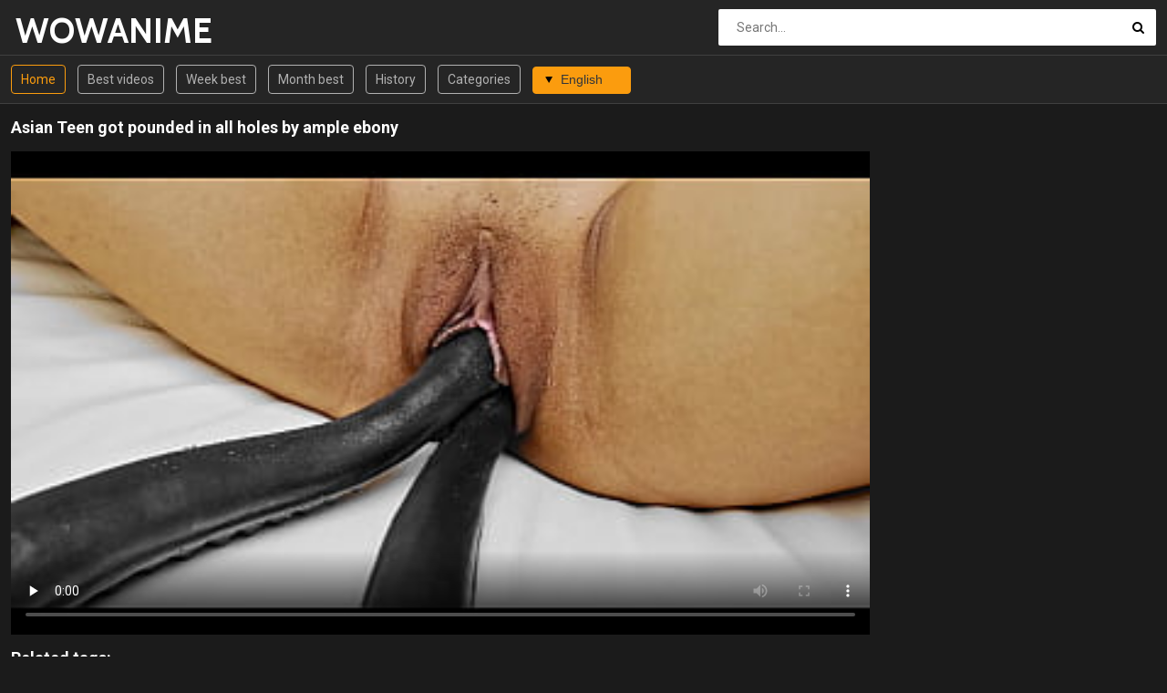

--- FILE ---
content_type: text/html; charset=UTF-8
request_url: https://wowanime.com/en/asian-teen-got-pounded-in-all-holes-by-ample-ebony/210fkrXw4353.html
body_size: 10164
content:
<!DOCTYPE html>
<html lang="en">
<head>
    <meta http-equiv="Content-Type" content="text/html; charset=utf-8" />
    <title>WOWANIME -  Asian Teen got pounded in all holes by ample ebony</title>
    <meta name="description" content="Wowanime.com presents WOWANIME Asian Teen got pounded in all holes by ample ebony" />
    <meta name="keywords" content="" />
	<meta name="RATING" content="RTA-5042-1996-1400-1577-RTA" />
    <meta name="viewport" content="width=device-width, initial-scale=1.0">
    <link rel="shortcut icon" href="/favicon.ico">
	<link rel="canonical" href="https://wowanime.com/en/asian-teen-got-pounded-in-all-holes-by-ample-ebony/210fkrXw4353.html">
	<link rel="stylesheet" href="/css/main.css">
	<link rel="alternate" hreflang="x-default" href="https://wowanime.com/en/asian-teen-got-pounded-in-all-holes-by-ample-ebony/210fkrXw4353.html"/>
	<link rel="alternate" hreflang="en" href="https://wowanime.com/en/asian-teen-got-pounded-in-all-holes-by-ample-ebony/210fkrXw4353.html"/>
	<link rel="alternate" hreflang="de" href="https://wowanime.com/de/asian-teen-got-pounded-in-all-holes-by-ample-ebony/210fkrXw4353.html"/>
	<link rel="alternate" hreflang="fr" href="https://wowanime.com/fr/asian-teen-got-pounded-in-all-holes-by-ample-ebony/210fkrXw4353.html"/>
	<link rel="alternate" hreflang="it" href="https://wowanime.com/it/asian-teen-got-pounded-in-all-holes-by-ample-ebony/210fkrXw4353.html"/>
	<link rel="alternate" hreflang="ru" href="https://wowanime.com/ru/asian-teen-got-pounded-in-all-holes-by-ample-ebony/210fkrXw4353.html"/>
	<link rel="alternate" hreflang="es" href="https://wowanime.com/es/asian-teen-got-pounded-in-all-holes-by-ample-ebony/210fkrXw4353.html"/>
	<link rel="alternate" hreflang="tr" href="https://wowanime.com/tr/asian-teen-got-pounded-in-all-holes-by-ample-ebony/210fkrXw4353.html"/>
	<link rel="alternate" hreflang="vi" href="https://wowanime.com/vn/asian-teen-got-pounded-in-all-holes-by-ample-ebony/210fkrXw4353.html"/>
	<link rel="alternate" hreflang="pt" href="https://wowanime.com/pt/asian-teen-got-pounded-in-all-holes-by-ample-ebony/210fkrXw4353.html"/>
	<link rel="alternate" hreflang="nl" href="https://wowanime.com/nl/asian-teen-got-pounded-in-all-holes-by-ample-ebony/210fkrXw4353.html"/>
	<link rel="alternate" hreflang="sv" href="https://wowanime.com/sv/asian-teen-got-pounded-in-all-holes-by-ample-ebony/210fkrXw4353.html"/>
	<link rel="alternate" hreflang="id" href="https://wowanime.com/id/asian-teen-got-pounded-in-all-holes-by-ample-ebony/210fkrXw4353.html"/>
	<link rel="alternate" hreflang="ms" href="https://wowanime.com/ms/asian-teen-got-pounded-in-all-holes-by-ample-ebony/210fkrXw4353.html"/>
	<link rel="alternate" hreflang="ur" href="https://wowanime.com/ur/asian-teen-got-pounded-in-all-holes-by-ample-ebony/210fkrXw4353.html"/>
	<link rel="alternate" hreflang="th" href="https://wowanime.com/th/asian-teen-got-pounded-in-all-holes-by-ample-ebony/210fkrXw4353.html"/>
	<link rel="alternate" hreflang="hi" href="https://wowanime.com/in/asian-teen-got-pounded-in-all-holes-by-ample-ebony/210fkrXw4353.html"/>
	<link rel="alternate" hreflang="ar" href="https://wowanime.com/ar/asian-teen-got-pounded-in-all-holes-by-ample-ebony/210fkrXw4353.html"/>
	<link rel="alternate" hreflang="cs" href="https://wowanime.com/cs/asian-teen-got-pounded-in-all-holes-by-ample-ebony/210fkrXw4353.html"/>
	<link rel="alternate" hreflang="da" href="https://wowanime.com/da/asian-teen-got-pounded-in-all-holes-by-ample-ebony/210fkrXw4353.html"/>
	<link rel="alternate" hreflang="el" href="https://wowanime.com/el/asian-teen-got-pounded-in-all-holes-by-ample-ebony/210fkrXw4353.html"/>
	<link rel="alternate" hreflang="hu" href="https://wowanime.com/hu/asian-teen-got-pounded-in-all-holes-by-ample-ebony/210fkrXw4353.html"/>
	<link rel="alternate" hreflang="no" href="https://wowanime.com/no/asian-teen-got-pounded-in-all-holes-by-ample-ebony/210fkrXw4353.html"/>
	<link rel="alternate" hreflang="sk" href="https://wowanime.com/sk/asian-teen-got-pounded-in-all-holes-by-ample-ebony/210fkrXw4353.html"/>
	<link rel="alternate" hreflang="sl" href="https://wowanime.com/sl/asian-teen-got-pounded-in-all-holes-by-ample-ebony/210fkrXw4353.html"/>
	<link rel="alternate" hreflang="fi" href="https://wowanime.com/fi/asian-teen-got-pounded-in-all-holes-by-ample-ebony/210fkrXw4353.html"/>
		<base target="_blank">
</head>
<body>
	<div class="wrapper">
		<header class="header">
			<div class="container"><a href="#" class="nav-toggle"><i class="icon-menu"></i></a><a href="#" class="search-toggle"><i class="icon-search"></i></a>
				<div class="clearfix"><a target=_self class="logo" href="/">WOWANIME</a></div>
				<div class="search">
					<form action="/en/search" method="POST" target="_self">
						<input type="text" name="search" class="input-search" placeholder="Search..." />
						<button type="submit" class="btn-search"><i class="icon-search"></i>
						</button>
					</form>
				</div>
			</div>
		</header>
		<nav class="nav">
			<div class="container">
				<ul class="nav-main">
					<li><a target=_self class="btn-default sel" href="/">Home</a></li>
										<li><a target=_self class="btn-default" href="/en/best/">Best videos</a></li>					<li><a target=_self class="btn-default" href="/en/week/">Week best</a></li>					<li><a target=_self class="btn-default" href="/en/month/">Month best</a></li>					<li><a target=_self class="btn-default" href="/en/history/">History</a></li>					<li><a target=_self class="btn-default" href="/en/cat">Categories</a></li>					<li>
<select id='lang_sel' class='select select--left'><option value="/en/asian-teen-got-pounded-in-all-holes-by-ample-ebony/210fkrXw4353.html" selected>English</option>
<option value="/de/asian-teen-got-pounded-in-all-holes-by-ample-ebony/210fkrXw4353.html">Deutsch</option>
<option value="/fr/asian-teen-got-pounded-in-all-holes-by-ample-ebony/210fkrXw4353.html">Français</option>
<option value="/it/asian-teen-got-pounded-in-all-holes-by-ample-ebony/210fkrXw4353.html">Italiano</option>
<option value="/ru/asian-teen-got-pounded-in-all-holes-by-ample-ebony/210fkrXw4353.html">Русский</option>
<option value="/es/asian-teen-got-pounded-in-all-holes-by-ample-ebony/210fkrXw4353.html">Español</option>
<option value="/tr/asian-teen-got-pounded-in-all-holes-by-ample-ebony/210fkrXw4353.html">Türkçe</option>
<option value="/vn/asian-teen-got-pounded-in-all-holes-by-ample-ebony/210fkrXw4353.html">Vietnamese</option>
<option value="/pt/asian-teen-got-pounded-in-all-holes-by-ample-ebony/210fkrXw4353.html">Português</option>
<option value="/nl/asian-teen-got-pounded-in-all-holes-by-ample-ebony/210fkrXw4353.html">Nederlands</option>
<option value="/sv/asian-teen-got-pounded-in-all-holes-by-ample-ebony/210fkrXw4353.html">Svenska</option>
<option value="/id/asian-teen-got-pounded-in-all-holes-by-ample-ebony/210fkrXw4353.html">Indonesia</option>
<option value="/ms/asian-teen-got-pounded-in-all-holes-by-ample-ebony/210fkrXw4353.html">Malay</option>
<option value="/ur/asian-teen-got-pounded-in-all-holes-by-ample-ebony/210fkrXw4353.html">اردو</option>
<option value="/th/asian-teen-got-pounded-in-all-holes-by-ample-ebony/210fkrXw4353.html">ภาษาไทย</option>
<option value="/in/asian-teen-got-pounded-in-all-holes-by-ample-ebony/210fkrXw4353.html">हिंदी</option>
<option value="/ar/asian-teen-got-pounded-in-all-holes-by-ample-ebony/210fkrXw4353.html">العربية</option>
<option value="/cs/asian-teen-got-pounded-in-all-holes-by-ample-ebony/210fkrXw4353.html">Čeština</option>
<option value="/da/asian-teen-got-pounded-in-all-holes-by-ample-ebony/210fkrXw4353.html">Dansk</option>
<option value="/el/asian-teen-got-pounded-in-all-holes-by-ample-ebony/210fkrXw4353.html">Ελληνικά</option>
<option value="/hu/asian-teen-got-pounded-in-all-holes-by-ample-ebony/210fkrXw4353.html">Magyar</option>
<option value="/no/asian-teen-got-pounded-in-all-holes-by-ample-ebony/210fkrXw4353.html">Norsk</option>
<option value="/sk/asian-teen-got-pounded-in-all-holes-by-ample-ebony/210fkrXw4353.html">Slovenčina</option>
<option value="/sl/asian-teen-got-pounded-in-all-holes-by-ample-ebony/210fkrXw4353.html">Slovenščina</option>
<option value="/fi/asian-teen-got-pounded-in-all-holes-by-ample-ebony/210fkrXw4353.html">Suomi</option>
</select>
</li>				</ul>
				<ul class="nav-user" style="max-height: 32px;">
					<li><!-- share buttons --></li>
				</ul>
			</div>
		</nav>
		<div class="container">
			<article class="video-wrapper clearfix">
				<h1>Asian Teen got pounded in all holes by ample ebony</h1>
				<div class="video-container">
					<div class="player-container">
						<div class="player"> 
						<video controls="" preload="none" name="media" poster="https://wowanime.com/t/AA/kr/Xw.jpg"><source src="https://wowanime.com/play.php?s=91c6a4b21a8f&p=kaicudf2fb5" type="video/mp4"></video>						</div>
					</div>
					<div class="video-info">
						<p></p>
						<p class="video-tags"><h2>Related tags:</h2><p class="video-tags"><strong><a href="/en/97/EBONY/" class="tag">ebony</a><a href="/en/79/CUMSHOT/" class="tag">cumshot</a><a href="/en/25/TEEN/" class="tag">teen</a><a href="/en/66/ASIAN/" class="tag">asian</a><a href="/en/113/ANIME/" class="tag">anime</a></strong></p></p>
					</div>					
				</div>
				<aside class="video-aside">
			
				</aside>
			</article>
			<h2>Related videos</h2>
			<div class="thumbs">
	
	<div class="th">
	<div class="th-image">
	<a href="/en/summertime-saga-.12--big-melons-milf-gets-plumbed-in-her-pussy-and-cock-squeezing-butt-until-cum-starts-leaking-from-both-her-holes.-double-foray-threesome--my-sexiest-gameplay-moments--part-51/210f10ti4353.html"><img class="lazy" src="/t.png" data-tn="10ti" alt="Summertime Saga [.12] | Big melons MILF gets plumbed in her pussy and cock-squeezing butt until cum starts leaking from both her holes. Double foray threesome | My sexiest gameplay moments | Part #51"><span class="th-duration"><i class="icon-clock"></i>11:00</span></a>
	</div><a class="th-description" href="/en/summertime-saga-.12--big-melons-milf-gets-plumbed-in-her-pussy-and-cock-squeezing-butt-until-cum-starts-leaking-from-both-her-holes.-double-foray-threesome--my-sexiest-gameplay-moments--part-51/210f10ti4353.html">Summertime Saga [.12] | Big melons MILF gets plumbed in her pussy and cock-squeezing butt until cum starts leaking from both her holes. Double foray threesome | My sexiest gameplay moments | Part #51</a><div class="th-tags"><a href="/en/56/THREESOME/">threesome</a>, <a href="/en/11/MILF/">milf</a>, <a href="/en/84/BIG-COCK/">big cock</a>, <a href="/en/108/BIG-TITS/">big tits</a>, <a href="/en/61/BIG-ASS/">big ass</a>, <a href="/en/21/ASS/">ass</a>, <a href="/en/8/DOUBLE-PENETRATION/">double penetration</a>, <a href="/en/49/STEPMOM/">stepmom</a>, <a href="/en/67/ANAL/">anal</a>, <a href="/en/113/ANIME/">anime</a></div></div>
	<div class="th">
	<div class="th-image">
	<a href="/en/honoka-(doa)-getting-her-holes-filled-up-with-cocks/210f2Pmx4353.html"><img class="lazy" src="/t.png" data-tn="2Pmx" alt="Honoka (DOA) Getting Her Holes Filled Up With Cocks"><span class="th-duration"><i class="icon-clock"></i>00:12</span></a>
	</div><a class="th-description" href="/en/honoka-(doa)-getting-her-holes-filled-up-with-cocks/210f2Pmx4353.html">Honoka (DOA) Getting Her Holes Filled Up With Cocks</a><div class="th-tags"><a href="/en/37/BLOWJOB/">blowjob</a>, <a href="/en/26/HANDJOB/">handjob</a>, <a href="/en/1/GANGBANG/">gangbang</a>, <a href="/en/61/BIG-ASS/">big ass</a>, <a href="/en/21/ASS/">ass</a>, <a href="/en/43/CARTOON/">cartoon</a></div></div>
	<div class="th">
	<div class="th-image">
	<a href="/en/the-quotjoiquot-vibrator-from-honey-play-box-is-perfect-for-the-holes-of-this-sex-slave.-get-20-off-with-code-quotsadoquot/210f3UKD4353.html"><img class="lazy" src="/t.png" data-tn="3UKD" alt="The &quot;Joi&quot; vibrator from Honey Play Box is perfect for the holes of this sex slave. Get 20% off with code &quot;SADO&quot;"><span class="th-duration"><i class="icon-clock"></i>13:18</span></a>
	</div><a class="th-description" href="/en/the-quotjoiquot-vibrator-from-honey-play-box-is-perfect-for-the-holes-of-this-sex-slave.-get-20-off-with-code-quotsadoquot/210f3UKD4353.html">The &quot;Joi&quot; vibrator from Honey Play Box is perfect for the holes of this sex slave. Get 20% off with code &quot;SADO&quot;</a><div class="th-tags"><a href="/en/67/ANAL/">anal</a>, <a href="/en/25/TEEN/">teen</a>, <a href="/en/16/AMATEUR/">amateur</a>, <a href="/en/115/HOMEMADE/">homemade</a>, <a href="/en/35/CHUBBY/">chubby</a>, <a href="/en/85/BDSM/">bdsm</a>, <a href="/en/61/BIG-ASS/">big ass</a>, <a href="/en/21/ASS/">ass</a>, <a href="/en/86/BONDAGE/">bondage</a>, <a href="/en/93/BBW/">bbw</a></div></div>
	<div class="th">
	<div class="th-image">
	<a href="/en/treasureofnadia-33-holes-e3-142/210f3V2b4353.html"><img class="lazy" src="/t.png" data-tn="3V2b" alt="TreasureOfNadia - 33 Holes E3 #142"><span class="th-duration"><i class="icon-clock"></i>10:42</span></a>
	</div><a class="th-description" href="/en/treasureofnadia-33-holes-e3-142/210f3V2b4353.html">TreasureOfNadia - 33 Holes E3 #142</a><div class="th-tags"><a href="/en/25/TEEN/">teen</a>, <a href="/en/113/ANIME/">anime</a>, <a href="/en/43/CARTOON/">cartoon</a></div></div>
	<div class="th">
	<div class="th-image">
	<a href="/en/vr-bangers-hairy-pussy-teen-fucked-in-both-holes/210f4Xeq4353.html"><img class="lazy" src="/t.png" data-tn="4Xeq" alt="VR BANGERS Hairy Pussy Teen Fucked In Both Holes"><span class="th-duration"><i class="icon-clock"></i>06:04</span></a>
	</div><a class="th-description" href="/en/vr-bangers-hairy-pussy-teen-fucked-in-both-holes/210f4Xeq4353.html">VR BANGERS Hairy Pussy Teen Fucked In Both Holes</a><div class="th-tags"><a href="/en/67/ANAL/">anal</a>, <a href="/en/25/TEEN/">teen</a>, <a href="/en/37/BLOWJOB/">blowjob</a>, <a href="/en/82/HAIRY/">hairy</a>, <a href="/en/91/REALITY/">reality</a></div></div>
	<div class="th">
	<div class="th-image">
	<a href="/en/officer-juggs-6-a-single-wish-homeless-have-a-dream-by-jene-and-that-is-penetrate-big-melon-police-girl-like-a-tart-of-all-humid-holes/210f5Sa84353.html"><img class="lazy" src="/t.png" data-tn="5Sa8" alt="Officer Juggs 6 A Single Wish, Homeless have a dream by jene and that is penetrate big melon police girl like a tart of all humid holes"><span class="th-duration"><i class="icon-clock"></i>09:13</span></a>
	</div><a class="th-description" href="/en/officer-juggs-6-a-single-wish-homeless-have-a-dream-by-jene-and-that-is-penetrate-big-melon-police-girl-like-a-tart-of-all-humid-holes/210f5Sa84353.html">Officer Juggs 6 A Single Wish, Homeless have a dream by jene and that is penetrate big melon police girl like a tart of all humid holes</a><div class="th-tags"><a href="/en/61/BIG-ASS/">big ass</a>, <a href="/en/108/BIG-TITS/">big tits</a>, <a href="/en/67/ANAL/">anal</a>, <a href="/en/21/ASS/">ass</a></div></div>
	<div class="th">
	<div class="th-image">
	<a href="/en/3d-honey-taking-a-pair-of-reptile-cocks-into-all-of-her-holes/210f8JqQ4353.html"><img class="lazy" src="/t.png" data-tn="8JqQ" alt="3D honey taking a pair of reptile cocks into all of her holes"><span class="th-duration"><i class="icon-clock"></i>05:00</span></a>
	</div><a class="th-description" href="/en/3d-honey-taking-a-pair-of-reptile-cocks-into-all-of-her-holes/210f8JqQ4353.html">3D honey taking a pair of reptile cocks into all of her holes</a><div class="th-tags"><a href="/en/67/ANAL/">anal</a>, <a href="/en/37/BLOWJOB/">blowjob</a>, <a href="/en/94/GROUP/">group</a>, <a href="/en/113/ANIME/">anime</a>, <a href="/en/8/DOUBLE-PENETRATION/">double penetration</a>, <a href="/en/43/CARTOON/">cartoon</a></div></div>
	<div class="th">
	<div class="th-image">
	<a href="/en/cute-ela-enjoys-the-cock-in-her-holes/210fBjgL4353.html"><img class="lazy" src="/t.png" data-tn="BjgL" alt="Cute Ela Enjoys The Cock in Her Holes"><span class="th-duration"><i class="icon-clock"></i>10:02</span></a>
	</div><a class="th-description" href="/en/cute-ela-enjoys-the-cock-in-her-holes/210fBjgL4353.html">Cute Ela Enjoys The Cock in Her Holes</a><div class="th-tags"><a href="/en/67/ANAL/">anal</a>, <a href="/en/48/FACIAL/">facial</a>, <a href="/en/37/BLOWJOB/">blowjob</a>, <a href="/en/21/ASS/">ass</a></div></div>
	<div class="th">
	<div class="th-image">
	<a href="/en/hot-anime-girl-nailed-in-both-fuck-holes/210fCapJ4353.html"><img class="lazy" src="/t.png" data-tn="CapJ" alt="Hot anime girl nailed in both fuck holes"><span class="th-duration"><i class="icon-clock"></i>05:28</span></a>
	</div><a class="th-description" href="/en/hot-anime-girl-nailed-in-both-fuck-holes/210fCapJ4353.html">Hot anime girl nailed in both fuck holes</a><div class="th-tags"><a href="/en/113/ANIME/">anime</a>, <a href="/en/67/ANAL/">anal</a>, <a href="/en/21/ASS/">ass</a>, <a href="/en/16/AMATEUR/">amateur</a>, <a href="/en/115/HOMEMADE/">homemade</a>, <a href="/en/88/TOYS/">toys</a>, <a href="/en/61/BIG-ASS/">big ass</a>, <a href="/en/84/BIG-COCK/">big cock</a>, <a href="/en/59/FISTING/">fisting</a></div></div>
	<div class="th">
	<div class="th-image">
	<a href="/en/housewife-marge-moans-with-pleasure-when-streams-of-hot-sperm-fill-all-her-holes--toons--anime--hentai/210fGin74353.html"><img class="lazy" src="/t.png" data-tn="Gin7" alt="Housewife Marge Moans With Pleasure When Streams Of Hot Sperm Fill All Her Holes / Toons / Anime / Hentai"><span class="th-duration"><i class="icon-clock"></i>10:08</span></a>
	</div><a class="th-description" href="/en/housewife-marge-moans-with-pleasure-when-streams-of-hot-sperm-fill-all-her-holes--toons--anime--hentai/210fGin74353.html">Housewife Marge Moans With Pleasure When Streams Of Hot Sperm Fill All Her Holes / Toons / Anime / Hentai</a><div class="th-tags"><a href="/en/67/ANAL/">anal</a>, <a href="/en/11/MILF/">milf</a>, <a href="/en/9/FETISH/">fetish</a>, <a href="/en/76/HOUSEWIFE/">housewife</a>, <a href="/en/113/ANIME/">anime</a>, <a href="/en/21/ASS/">ass</a></div></div>
	<div class="th">
	<div class="th-image">
	<a href="/en/animated-blonde-cerene-takes-huge-cock-in-all-holes/210fKdMN4353.html"><img class="lazy" src="/t.png" data-tn="KdMN" alt="ANIMATED BLONDE CERENE TAKES HUGE COCK IN ALL HOLES"><span class="th-duration"><i class="icon-clock"></i>01:02</span></a>
	</div><a class="th-description" href="/en/animated-blonde-cerene-takes-huge-cock-in-all-holes/210fKdMN4353.html">ANIMATED BLONDE CERENE TAKES HUGE COCK IN ALL HOLES</a><div class="th-tags"><a href="/en/67/ANAL/">anal</a>, <a href="/en/55/BLONDE/">blonde</a>, <a href="/en/43/CARTOON/">cartoon</a>, <a href="/en/84/BIG-COCK/">big cock</a></div></div>
	<div class="th">
	<div class="th-image">
	<a href="/en/yanks-beauty-iris-ives-fills-both-holes-in-3d/210fLCzo4353.html"><img class="lazy" src="/t.png" data-tn="LCzo" alt="Yanks Beauty Iris Ives Fills Both Holes In 3D"><span class="th-duration"><i class="icon-clock"></i>05:02</span></a>
	</div><a class="th-description" href="/en/yanks-beauty-iris-ives-fills-both-holes-in-3d/210fLCzo4353.html">Yanks Beauty Iris Ives Fills Both Holes In 3D</a><div class="th-tags"><a href="/en/67/ANAL/">anal</a>, <a href="/en/16/AMATEUR/">amateur</a></div></div>
	<div class="th">
	<div class="th-image">
	<a href="/en/welcome-to-the-house-of-holes.-every-cartoon-waifu-is-here./210fLfXU4353.html"><img class="lazy" src="/t.png" data-tn="LfXU" alt="Welcome to the HOUSE of HOLES. Every CARTOON WAIFU is here."><span class="th-duration"><i class="icon-clock"></i>18:19</span></a>
	</div><a class="th-description" href="/en/welcome-to-the-house-of-holes.-every-cartoon-waifu-is-here./210fLfXU4353.html">Welcome to the HOUSE of HOLES. Every CARTOON WAIFU is here.</a><div class="th-tags"><a href="/en/113/ANIME/">anime</a>, <a href="/en/108/BIG-TITS/">big tits</a>, <a href="/en/34/MATURE/">mature</a></div></div>
	<div class="th">
	<div class="th-image">
	<a href="/en/3d-animated-sex-video-lesbian-girl-fucking-another-girl-in-doggy-stance-in-her-both-poon-and-ass-holes/210fMjEM4353.html"><img class="lazy" src="/t.png" data-tn="MjEM" alt="3D Animated Sex Video - Lesbian Girl fucking another girl in Doggy stance in her both poon and ass holes"><span class="th-duration"><i class="icon-clock"></i>05:19</span></a>
	</div><a class="th-description" href="/en/3d-animated-sex-video-lesbian-girl-fucking-another-girl-in-doggy-stance-in-her-both-poon-and-ass-holes/210fMjEM4353.html">3D Animated Sex Video - Lesbian Girl fucking another girl in Doggy stance in her both poon and ass holes</a><div class="th-tags"><a href="/en/21/ASS/">ass</a>, <a href="/en/113/ANIME/">anime</a>, <a href="/en/67/ANAL/">anal</a>, <a href="/en/24/LESBIAN/">lesbian</a></div></div>
	<div class="th">
	<div class="th-image">
	<a href="/en/huge-cock-from-a-hole-in-the-wall-filled-all-the-wet-holes-of-housewife-marge-with-hot-sticky-sperm--comic--parody/210fOSah4353.html"><img class="lazy" src="/t.png" data-tn="OSah" alt="Huge Cock From A Hole In The Wall Filled All The Wet Holes Of Housewife Marge With Hot Sticky Sperm / Comic / Parody"><span class="th-duration"><i class="icon-clock"></i>08:10</span></a>
	</div><a class="th-description" href="/en/huge-cock-from-a-hole-in-the-wall-filled-all-the-wet-holes-of-housewife-marge-with-hot-sticky-sperm--comic--parody/210fOSah4353.html">Huge Cock From A Hole In The Wall Filled All The Wet Holes Of Housewife Marge With Hot Sticky Sperm / Comic / Parody</a><div class="th-tags"><a href="/en/11/MILF/">milf</a>, <a href="/en/36/WIFE/">wife</a>, <a href="/en/76/HOUSEWIFE/">housewife</a>, <a href="/en/113/ANIME/">anime</a>, <a href="/en/67/ANAL/">anal</a></div></div>
	<div class="th">
	<div class="th-image">
	<a href="/en/anime-girls-fuck-each-other-ass-holes/210fPYvP4353.html"><img class="lazy" src="/t.png" data-tn="PYvP" alt="ANIME GIRLS FUCK EACH OTHER ASS HOLES"><span class="th-duration"><i class="icon-clock"></i>07:02</span></a>
	</div><a class="th-description" href="/en/anime-girls-fuck-each-other-ass-holes/210fPYvP4353.html">ANIME GIRLS FUCK EACH OTHER ASS HOLES</a><div class="th-tags"><a href="/en/67/ANAL/">anal</a>, <a href="/en/24/LESBIAN/">lesbian</a>, <a href="/en/25/TEEN/">teen</a>, <a href="/en/21/ASS/">ass</a>, <a href="/en/16/AMATEUR/">amateur</a>, <a href="/en/88/TOYS/">toys</a>, <a href="/en/61/BIG-ASS/">big ass</a>, <a href="/en/113/ANIME/">anime</a></div></div>
	<div class="th">
	<div class="th-image">
	<a href="/en/body-forms-and-golf-holes-webtoon-hentai-manga-anime/210fQNK74353.html"><img class="lazy" src="/t.png" data-tn="QNK7" alt="Body forms and golf holes Webtoon Hentai Manga Anime"><span class="th-duration"><i class="icon-clock"></i>00:19</span></a>
	</div><a class="th-description" href="/en/body-forms-and-golf-holes-webtoon-hentai-manga-anime/210fQNK74353.html">Body forms and golf holes Webtoon Hentai Manga Anime</a><div class="th-tags"><a href="/en/118/INTERRACIAL/">interracial</a>, <a href="/en/11/MILF/">milf</a>, <a href="/en/101/TEACHER/">teacher</a>, <a href="/en/97/EBONY/">ebony</a>, <a href="/en/113/ANIME/">anime</a>, <a href="/en/43/CARTOON/">cartoon</a>, <a href="/en/47/MAID/">maid</a>, <a href="/en/49/STEPMOM/">stepmom</a>, <a href="/en/19/MOM/">mom</a></div></div>
	<div class="th">
	<div class="th-image">
	<a href="/en/i-worked-rock-hard-to-find-them-holes-(wife-yuuri)/210fRGdE4353.html"><img class="lazy" src="/t.png" data-tn="RGdE" alt="I worked rock-hard to find them holes (Wife Yuuri)"><span class="th-duration"><i class="icon-clock"></i>42:08</span></a>
	</div><a class="th-description" href="/en/i-worked-rock-hard-to-find-them-holes-(wife-yuuri)/210fRGdE4353.html">I worked rock-hard to find them holes (Wife Yuuri)</a><div class="th-tags"><a href="/en/67/ANAL/">anal</a>, <a href="/en/7/JAPANESE/">japanese</a>, <a href="/en/85/BDSM/">bdsm</a>, <a href="/en/37/BLOWJOB/">blowjob</a>, <a href="/en/84/BIG-COCK/">big cock</a>, <a href="/en/108/BIG-TITS/">big tits</a>, <a href="/en/79/CUMSHOT/">cumshot</a>, <a href="/en/34/MATURE/">mature</a></div></div>
	<div class="th">
	<div class="th-image">
	<a href="/en/teen-neko-slut-uses-huge-monster-cock-for-cock-squeezing-holes-ahegao-face-creampie-roleplay/210fRJBx4353.html"><img class="lazy" src="/t.png" data-tn="RJBx" alt="Teen neko slut uses huge monster cock for cock-squeezing holes ahegao face creampie roleplay"><span class="th-duration"><i class="icon-clock"></i>05:37</span></a>
	</div><a class="th-description" href="/en/teen-neko-slut-uses-huge-monster-cock-for-cock-squeezing-holes-ahegao-face-creampie-roleplay/210fRJBx4353.html">Teen neko slut uses huge monster cock for cock-squeezing holes ahegao face creampie roleplay</a><div class="th-tags"><a href="/en/67/ANAL/">anal</a>, <a href="/en/113/ANIME/">anime</a></div></div>
	<div class="th">
	<div class="th-image">
	<a href="/en/young-stud-penalizes-mummies-in-all-holes-with-a-lengthy-cock.-and-some-sister-in-law-best-animation-moments-of-the-game./210fRXLS4353.html"><img class="lazy" src="/t.png" data-tn="RXLS" alt="Young stud penalizes mummies in all holes with a lengthy cock. And some sister-in-law -  best animation moments of the game."><span class="th-duration"><i class="icon-clock"></i>10:09</span></a>
	</div><a class="th-description" href="/en/young-stud-penalizes-mummies-in-all-holes-with-a-lengthy-cock.-and-some-sister-in-law-best-animation-moments-of-the-game./210fRXLS4353.html">Young stud penalizes mummies in all holes with a lengthy cock. And some sister-in-law -  best animation moments of the game.</a><div class="th-tags"><a href="/en/67/ANAL/">anal</a>, <a href="/en/11/MILF/">milf</a>, <a href="/en/37/BLOWJOB/">blowjob</a>, <a href="/en/94/GROUP/">group</a>, <a href="/en/84/BIG-COCK/">big cock</a>, <a href="/en/108/BIG-TITS/">big tits</a></div></div>				
			</div>
		</div>
		
		<div class="bottom-blocks">
	
		</div><span class="goup"><i class="icon-up-open"></i></span>
		<footer class="footer">
			<div class="container">
				<ul class="footer-nav">
					<li><a href="/">Home</a></li>
					<li><a href="/en/categories/" target="_self">Categories</a></li>
					<li><a href="/cdn-cgi/l/email-protection#f68193949b9785829384b681998197989f9b93d895999b">Contacts</a></li>
					<li><a href="/cdn-cgi/l/email-protection#0b7c6e69666a787f6e794b7c647c6a6562666e2568646634787e69616e687f364a697e786e">Abuse</a></li>
					<li><a href="/2257.html">18 U.S.C. 2257</a></li>
				</ul>
				<p>&copy; Copyright 2021 wowanime.com - All rights reserved.</p>
			</div>
		</footer>
		<div class="wrapper-overlay"></div>
	</div>
	<div class="sidebar-nav">
		<div class="sidebar-nav-title clearfix">
			<h3>Navigation</h3><a class="sidebar-nav-close" href="#"><i class="icon-cancel"></i></a></div>
		<div class="sidebar-nav-content"></div>
	</div>
	<script data-cfasync="false" src="/cdn-cgi/scripts/5c5dd728/cloudflare-static/email-decode.min.js"></script><script>
		let log_w = 1
		let nid = 9999983
	</script>
	<script src="/js/jquery-1.12.0.min.js"></script>
	<script src="/js/main_np.js?v=1.2"></script>
<script type="application/javascript">
(function() {
 
    //version 5.0.0
 
    var adConfig = {
    "ads_host": "a.pemsrv.com",
    "syndication_host": "s.pemsrv.com",
    "idzone": 5576296,
    "popup_fallback": false,
    "popup_force": false,
    "chrome_enabled": true,
    "new_tab": false,
    "frequency_period": 60,
    "frequency_count": 3,
    "trigger_method": 3,
    "trigger_class": "",
    "trigger_delay": 0,
    "capping_enabled": true,
    "tcf_enabled": true,
    "only_inline": false
};
 
window.document.querySelectorAll||(document.querySelectorAll=document.body.querySelectorAll=Object.querySelectorAll=function(e,o,t,i,n){var r=document,a=r.createStyleSheet();for(n=r.all,o=[],t=(e=e.replace(/\[for\b/gi,"[htmlFor").split(",")).length;t--;){for(a.addRule(e[t],"k:v"),i=n.length;i--;)n[i].currentStyle.k&&o.push(n[i]);a.removeRule(0)}return o});var popMagic={version:5,cookie_name:"",url:"",config:{},open_count:0,top:null,browser:null,venor_loaded:!1,venor:!1,tcfData:null,configTpl:{ads_host:"",syndication_host:"",idzone:"",frequency_period:720,frequency_count:1,trigger_method:1,trigger_class:"",popup_force:!1,popup_fallback:!1,chrome_enabled:!0,new_tab:!1,cat:"",tags:"",el:"",sub:"",sub2:"",sub3:"",only_inline:!1,trigger_delay:0,capping_enabled:!0,tcf_enabled:!1,cookieconsent:!0,should_fire:function(){return!0}},init:function(e){if(void 0!==e.idzone&&e.idzone){void 0===e.customTargeting&&(e.customTargeting=[]),window.customTargeting=e.customTargeting||null;var o=Object.keys(e.customTargeting).filter((function(e){return e.search("ex_")>=0}));for(var t in o.length&&o.forEach(function(e){return this.configTpl[e]=null}.bind(this)),this.configTpl)Object.prototype.hasOwnProperty.call(this.configTpl,t)&&(void 0!==e[t]?this.config[t]=e[t]:this.config[t]=this.configTpl[t]);if(void 0!==this.config.idzone&&""!==this.config.idzone){!0!==this.config.only_inline&&this.loadHosted();var i=this;this.checkTCFConsent((function(){"complete"===document.readyState?i.preparePop():i.addEventToElement(window,"load",i.preparePop)}))}}},getCountFromCookie:function(){if(!this.config.cookieconsent)return 0;var e=popMagic.getCookie(popMagic.cookie_name),o=void 0===e?0:parseInt(e);return isNaN(o)&&(o=0),o},getLastOpenedTimeFromCookie:function(){var e=popMagic.getCookie(popMagic.cookie_name),o=null;if(void 0!==e){var t=e.split(";")[1];o=t>0?parseInt(t):0}return isNaN(o)&&(o=null),o},shouldShow:function(){if(!popMagic.config.capping_enabled){var e=!0,o=popMagic.config.should_fire;try{"function"==typeof o&&(e=Boolean(o()))}catch(e){console.error("Error executing should fire callback function:",e)}return e&&0===popMagic.open_count}if(popMagic.open_count>=popMagic.config.frequency_count)return!1;var t=popMagic.getCountFromCookie(),i=popMagic.getLastOpenedTimeFromCookie(),n=Math.floor(Date.now()/1e3),r=i+popMagic.config.trigger_delay;return!(i&&r>n)&&(popMagic.open_count=t,!(t>=popMagic.config.frequency_count))},venorShouldShow:function(){return popMagic.venor_loaded&&"0"===popMagic.venor},setAsOpened:function(e){var o=e?e.target||e.srcElement:null,t={id:"",tagName:"",classes:"",text:"",href:"",elm:""};void 0!==o&&null!=o&&(t={id:void 0!==o.id&&null!=o.id?o.id:"",tagName:void 0!==o.tagName&&null!=o.tagName?o.tagName:"",classes:void 0!==o.classList&&null!=o.classList?o.classList:"",text:void 0!==o.outerText&&null!=o.outerText?o.outerText:"",href:void 0!==o.href&&null!=o.href?o.href:"",elm:o});var i=new CustomEvent("creativeDisplayed-"+popMagic.config.idzone,{detail:t});if(document.dispatchEvent(i),popMagic.config.capping_enabled){var n=1;n=0!==popMagic.open_count?popMagic.open_count+1:popMagic.getCountFromCookie()+1;var r=Math.floor(Date.now()/1e3);popMagic.config.cookieconsent&&popMagic.setCookie(popMagic.cookie_name,n+";"+r,popMagic.config.frequency_period)}else++popMagic.open_count},loadHosted:function(){var e=document.createElement("script");for(var o in e.type="application/javascript",e.async=!0,e.src="//"+this.config.ads_host+"/popunder1000.js",e.id="popmagicldr",this.config)Object.prototype.hasOwnProperty.call(this.config,o)&&"ads_host"!==o&&"syndication_host"!==o&&e.setAttribute("data-exo-"+o,this.config[o]);var t=document.getElementsByTagName("body").item(0);t.firstChild?t.insertBefore(e,t.firstChild):t.appendChild(e)},preparePop:function(){if("object"!=typeof exoJsPop101||!Object.prototype.hasOwnProperty.call(exoJsPop101,"add")){if(popMagic.top=self,popMagic.top!==self)try{top.document.location.toString()&&(popMagic.top=top)}catch(e){}if(popMagic.cookie_name="zone-cap-"+popMagic.config.idzone,popMagic.config.capping_enabled||(document.cookie=popMagic.cookie_name+"=;expires=Thu, 01 Jan 1970 00:00:01 GMT; path=/"),popMagic.shouldShow()){var e=new XMLHttpRequest;e.onreadystatechange=function(){e.readyState==XMLHttpRequest.DONE&&(popMagic.venor_loaded=!0,200==e.status?popMagic.venor=e.responseText:popMagic.venor="0")};var o="https:"!==document.location.protocol&&"http:"!==document.location.protocol?"https:":document.location.protocol;e.open("GET",o+"//"+popMagic.config.syndication_host+"/venor.php",!0);try{e.send()}catch(e){popMagic.venor_loaded=!0}}if(popMagic.buildUrl(),popMagic.browser=popMagic.browserDetector.getBrowserInfo(),popMagic.config.chrome_enabled||!popMagic.browser.isChrome){var t=popMagic.getPopMethod(popMagic.browser);popMagic.addEvent("click",t)}}},getPopMethod:function(e){return popMagic.config.popup_force||popMagic.config.popup_fallback&&e.isChrome&&e.version>=68&&!e.isMobile?popMagic.methods.popup:e.isMobile?popMagic.methods.default:e.isChrome?popMagic.methods.chromeTab:popMagic.methods.default},checkTCFConsent:function(e){if(this.config.tcf_enabled&&"function"==typeof window.__tcfapi){var o=this;window.__tcfapi("addEventListener",2,(function(t,i){i&&(o.tcfData=t,"tcloaded"!==t.eventStatus&&"useractioncomplete"!==t.eventStatus||(window.__tcfapi("removeEventListener",2,(function(){}),t.listenerId),e()))}))}else e()},buildUrl:function(){var e,o="https:"!==document.location.protocol&&"http:"!==document.location.protocol?"https:":document.location.protocol,t=top===self?document.URL:document.referrer,i={type:"inline",name:"popMagic",ver:this.version},n="";customTargeting&&Object.keys(customTargeting).length&&("object"==typeof customTargeting?Object.keys(customTargeting):customTargeting).forEach((function(o){"object"==typeof customTargeting?e=customTargeting[o]:Array.isArray(customTargeting)&&(e=scriptEl.getAttribute(o));var t=o.replace("data-exo-","");n+="&"+t+"="+e}));var r=this.tcfData&&this.tcfData.gdprApplies&&!0===this.tcfData.gdprApplies?1:0;this.url=o+"//"+this.config.syndication_host+"/v1/link.php?cat="+this.config.cat+"&idzone="+this.config.idzone+"&type=8&p="+encodeURIComponent(t)+"&sub="+this.config.sub+(""!==this.config.sub2?"&sub2="+this.config.sub2:"")+(""!==this.config.sub3?"&sub3="+this.config.sub3:"")+"&block=1&el="+this.config.el+"&tags="+this.config.tags+"&scr_info="+function(e){var o=e.type+"|"+e.name+"|"+e.ver;return encodeURIComponent(btoa(o))}(i)+n+"&gdpr="+r+"&cb="+Math.floor(1e9*Math.random()),this.tcfData&&this.tcfData.tcString?this.url+="&gdpr_consent="+encodeURIComponent(this.tcfData.tcString):this.url+="&cookieconsent="+this.config.cookieconsent},addEventToElement:function(e,o,t){e.addEventListener?e.addEventListener(o,t,!1):e.attachEvent?(e["e"+o+t]=t,e[o+t]=function(){e["e"+o+t](window.event)},e.attachEvent("on"+o,e[o+t])):e["on"+o]=e["e"+o+t]},getTriggerClasses:function(){var e,o=[];-1===popMagic.config.trigger_class.indexOf(",")?e=popMagic.config.trigger_class.split(" "):e=popMagic.config.trigger_class.replace(/\s/g,"").split(",");for(var t=0;t<e.length;t++)""!==e[t]&&o.push("."+e[t]);return o},addEvent:function(e,o){var t;if("3"!=popMagic.config.trigger_method)if("2"!=popMagic.config.trigger_method||""==popMagic.config.trigger_method)if("4"!=popMagic.config.trigger_method||""==popMagic.config.trigger_method)popMagic.addEventToElement(document,e,o);else{var n=popMagic.getTriggerClasses();popMagic.addEventToElement(document,e,(function(e){n.some((function(o){return null!==e.target.closest(o)}))||o.call(e.target,e)}))}else{var r=popMagic.getTriggerClasses();for(t=document.querySelectorAll(r.join(", ")),i=0;i<t.length;i++)popMagic.addEventToElement(t[i],e,o)}else for(t=document.querySelectorAll("a"),i=0;i<t.length;i++)popMagic.addEventToElement(t[i],e,o)},setCookie:function(e,o,t){if(!this.config.cookieconsent)return!1;t=parseInt(t,10);var i=new Date;i.setMinutes(i.getMinutes()+parseInt(t));var n=encodeURIComponent(o)+"; expires="+i.toUTCString()+"; path=/";document.cookie=e+"="+n},getCookie:function(e){if(!this.config.cookieconsent)return!1;var o,t,i,n=document.cookie.split(";");for(o=0;o<n.length;o++)if(t=n[o].substr(0,n[o].indexOf("=")),i=n[o].substr(n[o].indexOf("=")+1),(t=t.replace(/^\s+|\s+$/g,""))===e)return decodeURIComponent(i)},randStr:function(e,o){for(var t="",i=o||"ABCDEFGHIJKLMNOPQRSTUVWXYZabcdefghijklmnopqrstuvwxyz0123456789",n=0;n<e;n++)t+=i.charAt(Math.floor(Math.random()*i.length));return t},isValidUserEvent:function(e){return!(!("isTrusted"in e)||!e.isTrusted||"ie"===popMagic.browser.name||"safari"===popMagic.browser.name)||0!=e.screenX&&0!=e.screenY},isValidHref:function(e){if(void 0===e||""==e)return!1;return!/\s?javascript\s?:/i.test(e)},findLinkToOpen:function(e){var o=e,t=!1;try{for(var i=0;i<20&&!o.getAttribute("href")&&o!==document&&"html"!==o.nodeName.toLowerCase();)o=o.parentNode,i++;var n=o.getAttribute("target");n&&-1!==n.indexOf("_blank")||(t=o.getAttribute("href"))}catch(e){}return popMagic.isValidHref(t)||(t=!1),t||window.location.href},getPuId:function(){return"ok_"+Math.floor(89999999*Math.random()+1e7)},browserDetector:{browserDefinitions:[["firefox",/Firefox\/([0-9.]+)(?:\s|$)/],["opera",/Opera\/([0-9.]+)(?:\s|$)/],["opera",/OPR\/([0-9.]+)(:?\s|$)$/],["edge",/Edg(?:e|)\/([0-9._]+)/],["ie",/Trident\/7\.0.*rv:([0-9.]+)\).*Gecko$/],["ie",/MSIE\s([0-9.]+);.*Trident\/[4-7].0/],["ie",/MSIE\s(7\.0)/],["safari",/Version\/([0-9._]+).*Safari/],["chrome",/(?!Chrom.*Edg(?:e|))Chrom(?:e|ium)\/([0-9.]+)(:?\s|$)/],["chrome",/(?!Chrom.*OPR)Chrom(?:e|ium)\/([0-9.]+)(:?\s|$)/],["bb10",/BB10;\sTouch.*Version\/([0-9.]+)/],["android",/Android\s([0-9.]+)/],["ios",/Version\/([0-9._]+).*Mobile.*Safari.*/],["yandexbrowser",/YaBrowser\/([0-9._]+)/],["crios",/CriOS\/([0-9.]+)(:?\s|$)/]],isChromeOrChromium:function(){var e=window.navigator,o=(e.userAgent||"").toLowerCase(),t=e.vendor||"";if(-1!==o.indexOf("crios"))return!0;if(e.userAgentData&&Array.isArray(e.userAgentData.brands)&&e.userAgentData.brands.length>0){var i=e.userAgentData.brands,n=i.some((function(e){return"Google Chrome"===e.brand})),r=i.some((function(e){return"Chromium"===e.brand}))&&2===i.length;return n||r}var a=!!window.chrome,c=-1!==o.indexOf("edg"),p=!!window.opr||-1!==o.indexOf("opr"),s=!(!e.brave||!e.brave.isBrave),g=-1!==o.indexOf("vivaldi"),l=-1!==o.indexOf("yabrowser"),d=-1!==o.indexOf("samsungbrowser"),u=-1!==o.indexOf("ucbrowser");return a&&"Google Inc."===t&&!c&&!p&&!s&&!g&&!l&&!d&&!u},getBrowserInfo:function(){var e=window.navigator.userAgent,o={name:"other",version:"1.0",versionNumber:1,isChrome:this.isChromeOrChromium(),isMobile:!!e.match(/Android|BlackBerry|iPhone|iPad|iPod|Opera Mini|IEMobile|WebOS|Windows Phone/i)};for(var t in this.browserDefinitions){var i=this.browserDefinitions[t];if(i[1].test(e)){var n=i[1].exec(e),r=n&&n[1].split(/[._]/).slice(0,3),a=Array.prototype.slice.call(r,1).join("")||"0";r&&r.length<3&&Array.prototype.push.apply(r,1===r.length?[0,0]:[0]),o.name=i[0],o.version=r.join("."),o.versionNumber=parseFloat(r[0]+"."+a);break}}return o}},methods:{default:function(e){if(!popMagic.shouldShow()||!popMagic.venorShouldShow()||!popMagic.isValidUserEvent(e))return!0;var o=e.target||e.srcElement,t=popMagic.findLinkToOpen(o);return window.open(t,"_blank"),popMagic.setAsOpened(e),popMagic.top.document.location=popMagic.url,void 0!==e.preventDefault&&(e.preventDefault(),e.stopPropagation()),!0},chromeTab:function(e){if(!popMagic.shouldShow()||!popMagic.venorShouldShow()||!popMagic.isValidUserEvent(e))return!0;if(void 0===e.preventDefault)return!0;e.preventDefault(),e.stopPropagation();var o=top.window.document.createElement("a"),t=e.target||e.srcElement;o.href=popMagic.findLinkToOpen(t),document.getElementsByTagName("body")[0].appendChild(o);var i=new MouseEvent("click",{bubbles:!0,cancelable:!0,view:window,screenX:0,screenY:0,clientX:0,clientY:0,ctrlKey:!0,altKey:!1,shiftKey:!1,metaKey:!0,button:0});i.preventDefault=void 0,o.dispatchEvent(i),o.parentNode.removeChild(o),window.open(popMagic.url,"_self"),popMagic.setAsOpened(e)},popup:function(e){if(!popMagic.shouldShow()||!popMagic.venorShouldShow()||!popMagic.isValidUserEvent(e))return!0;var o="";if(popMagic.config.popup_fallback&&!popMagic.config.popup_force){var t=Math.max(Math.round(.8*window.innerHeight),300);o="menubar=1,resizable=1,width="+Math.max(Math.round(.7*window.innerWidth),300)+",height="+t+",top="+(window.screenY+100)+",left="+(window.screenX+100)}var i=document.location.href,n=window.open(i,popMagic.getPuId(),o);setTimeout((function(){n.location.href=popMagic.url}),200),popMagic.setAsOpened(e),void 0!==e.preventDefault&&(e.preventDefault(),e.stopPropagation())}}};    popMagic.init(adConfig);
})();
 
 
</script>
<script defer src="https://static.cloudflareinsights.com/beacon.min.js/vcd15cbe7772f49c399c6a5babf22c1241717689176015" integrity="sha512-ZpsOmlRQV6y907TI0dKBHq9Md29nnaEIPlkf84rnaERnq6zvWvPUqr2ft8M1aS28oN72PdrCzSjY4U6VaAw1EQ==" data-cf-beacon='{"version":"2024.11.0","token":"afc5d8b45d404e17828c658e6ef1f19d","r":1,"server_timing":{"name":{"cfCacheStatus":true,"cfEdge":true,"cfExtPri":true,"cfL4":true,"cfOrigin":true,"cfSpeedBrain":true},"location_startswith":null}}' crossorigin="anonymous"></script>
</body>
</html>

--- FILE ---
content_type: text/css
request_url: https://wowanime.com/css/main.css
body_size: 6057
content:
@import url(https://fonts.googleapis.com/css?family=Cabin:700|Roboto:300,400,500,700,900&subset=cyrillic,cyrillic-ext,greek,greek-ext,latin-ext);@import url(https://fonts.googleapis.com/icon?family=Material+Icons);progress,sub,sup {
    vertical-align: baseline
}

button,hr,input {
    overflow: visible
}

*,[class*=" icon-"]:before,[class^=icon-]:before {
    -webkit-font-smoothing: antialiased;
    -moz-osx-font-smoothing: grayscale
}

a,h1,h1 span,h2,h3 {
    color: #fff
}

.wrapper,sub,sup {
    position: relative
}

.maintop li,.th-description,.th-tags,.th-title,div.tradeindex div.cont div.timg h4 {
    text-overflow: ellipsis;
    overflow: hidden;
    white-space: nowrap
}

.tag,.th-tags a:hover,a {
    text-decoration: none
}

html {
    font-family: Roboto,sans-serif -ms-text-size-adjust: 100%;
    -webkit-text-size-adjust: 100%
}

* {
    outline: 0
}

.sidebar-nav li a,article,aside,details,figcaption,figure,footer,header,main,menu,nav,section,summary {
    display: block
}

.maintop.col1,.maintop.col2,.nav li,.related-tags li,.sort li,audio,canvas,h1 span,progress,video {
    display: inline-block
}

audio:not([controls]) {
    display: none;
    height: 0
}

.clearm,.nav-toggle,.search-toggle,.sidebar-nav .dropdown-container li.sep,[hidden],template {
    display: none
}

h1,h2,h3,h4,li,ol,ul {
    margin: 0;
    padding: 0
}

a {
    background-color: transparent;
    -webkit-text-decoration-skip: objects;
    -webkit-transition: color .3s;
    -o-transition: color .3s;
    transition: color .3s
}

a:active,a:hover {
    outline-width: 0
}

abbr[title] {
    border-bottom: none;
    text-decoration: underline;
    text-decoration: underline dotted
}

b,strong {
    font-weight: bolder
}

dfn {
    font-style: italic
}

mark {
    background-color: #ff0;
    color: #000
}

small {
    font-size: 80%
}

sub,sup {
    font-size: 75%;
    line-height: 0
}

sub {
    bottom: -.25em
}

sup {
    top: -.5em
}

img {
    border-style: none
}

.comment-body,svg:not(:root) {
    overflow: hidden
}

code,kbd,pre,samp {
    font-family: monospace,monospace;
    font-size: 1em
}

figure {
    margin: 1em 40px
}

hr {
    box-sizing: content-box;
    height: 0
}

button,input,select,textarea {
    font: inherit;
    margin: 0
}

optgroup {
    font-weight: 700
}

body,h1 span {
    font-weight: 400
}

button,select {
    text-transform: none
}

[type=reset],[type=submit],button,html [type=button] {
    -webkit-appearance: button
}

[type=button]::-moz-focus-inner,[type=reset]::-moz-focus-inner,[type=submit]::-moz-focus-inner,button::-moz-focus-inner {
    border-style: none;
    padding: 0
}

[type=button]:-moz-focusring,[type=reset]:-moz-focusring,[type=submit]:-moz-focusring,button:-moz-focusring {
    outline: ButtonText dotted 1px
}

fieldset {
    border: 1px solid silver;
    margin: 0 2px;
    padding: .35em .625em .75em
}

legend {
    box-sizing: border-box;
    color: inherit;
    display: table;
    max-width: 100%;
    padding: 0;
    white-space: normal
}

textarea {
    overflow: auto
}

[type=checkbox],[type=radio] {
    box-sizing: border-box;
    padding: 0
}

[type=number]::-webkit-inner-spin-button,[type=number]::-webkit-outer-spin-button {
    height: auto
}

[type=search] {
    -webkit-appearance: textfield;
    outline-offset: -2px
}

[type=search]::-webkit-search-cancel-button,[type=search]::-webkit-search-decoration {
    -webkit-appearance: none
}

::-webkit-input-placeholder {
    color: inherit;
    opacity: .54
}

::-webkit-file-upload-button {
    -webkit-appearance: button;
    font: inherit
}

@font-face {
    font-family: icons;
    src: url('/icons/icons.eot?79366695');
    src: url('/icons/icons.eot?79366695#iefix') format('embedded-opentype'),url('/icons/icons.woff2?79366695') format('woff2'),url('/icons/icons.woff?79366695') format('woff'),url('/icons/icons.ttf?79366695') format('truetype'),url('/icons/icons.svg?79366695#icons') format('svg');
    font-weight: 400;
    font-style: normal
}

[class*=" icon-"]:before,[class^=icon-]:before {
    font-family: icons;
    font-style: normal;
    font-weight: 400;
    speak: none;
    display: inline-block;
    text-decoration: inherit;
    width: 1em;
    margin-right: .2em;
    text-align: center;
    font-variant: normal;
    text-transform: none;
    line-height: 1em;
    margin-left: .2em
}

.icon-cancel:before {
    content: '\e800'
}

.icon_fag:before {
    content: '\e801'
}

.icon-tag:before {
    content: '\e802'
}

.icon-search:before {
    content: '\e803'
}

.icon-calendar:before {
    content: '\e804'
}

.icon-videocam:before {
    content: '\e805'
}

.icon-heart:before {
    content: '\e806'
}

.icon-user:before {
    content: '\e807'
}

.icon-home:before {
    content: '\e808'
}

.icon-eye:before {
    content: '\e809'
}

.icon-clock:before {
    content: '\e80a'
}

.icon-download:before {
    content: '\e80b'
}

.icon-upload:before {
    content: '\e80c'
}

.icon-up-open:before {
    content: '\e80d'
}

.icon-menu:before {
    content: '\f0c9'
}

.icon-angle-double-left:before {
    content: '\f100'
}

.icon-angle-double-right:before {
    content: '\f101'
}

.icon-angle-left:before {
    content: '\f104'
}

.icon-angle-right:before {
    content: '\f105'
}

.icon-angle-down:before {
    content: '\f107'
}

.icon-thumbs-up-alt:before {
    content: '\f164'
}

.icon-thumbs-down-alt:before {
    content: '\f165'
}

body {
    margin: 0;
    background: #1b1b1b;
    font-family: Roboto,sans-serif;
    font-size: 14px;
    color: #b1b1b1;
    overflow-x: hidden
}

.btn-upload,a.logo,h1,h2,h3 {
    font-weight: 700
}

.clearfix:after,.container:after,.thumbs:after,.title:after {
    content: "";
    display: table;
    clear: both
}

.clear,.clearm {
    clear: both
}

.th:hover .th-title,a:hover {
    color: #ffbe5e
}

li,ul {
    margin: 0;
    padding: 0;
    list-style: none
}

h1,h2,h3 {
    margin: 10px 0;
    font-size: 18px;
    line-height: 32px
}

h1 span {
    vertical-align: middle;
    margin-left: 8px;
    padding-left: 8px;
    font-size: 12px;
    line-height: 16px;
    border-left: 1px solid #fb9c0e
}

.wrapper {
    -webkit-transition: left .3s;
    -o-transition: left .3s;
    transition: left .3s
}

.wrapper-overlay,a.logo {
    position: absolute;
    top: 0
}

.wrapper-overlay {
    right: 0;
    bottom: 0;
    left: 0;
    display: none;
    background: rgba(0,0,0,.5);
    z-index: 50
}

.nav-main,.title h1,.title h2,.title h3 {
    float: left
}

.btn-upload,.button-container button,.nav-user,.search,.video-buttons {
    float: right
}

.input-container {
    margin: 0 0 10px
}

.input-container label {
    margin: 0 0 4px;
    display: block
}

.input-text {
    width: 100%;
    height: 30px;
    padding: 0 10px;
    -webkit-box-sizing: border-box;
    box-sizing: border-box;
    border: 0;
    border-radius: 2px;
    background: #fff;
    -webkit-transition: opacity .3s;
    -o-transition: opacity .3s;
    transition: opacity .3s
}

.btn-default,.btn-primary {
    min-width: 32px;
    height: 32px;
    padding: 0 10px;
    -webkit-box-sizing: border-box;
    display: inline-block;
    text-align: center;
    cursor: pointer
}

.goup:hover,.input-search:focus,.input-text:focus {
    opacity: .9
}

textarea.input-text {
    height: 124px;
    padding: 5px 10px 52px;
    resize: none
}

.btn-default {
    border: 1px solid #b1b1b1;
    border-radius: 4px;
    background: 0 0;
    box-sizing: border-box;
    -webkit-transition: .3s;
    -o-transition: .3s;
    transition: .3s;
    color: #b1b1b1;
    line-height: 30px
}

.btn-default.sel,.btn-default:hover {
    border-color: #fb9c0e;
    color: #fb9c0e
}

.btn-default.active {
    border-color: #bc2323;
    background-color: #bc2323;
    color: #fff
}

.btn-primary {
    border: 0;
    border-radius: 2px;
    background: #bc2323;
    box-sizing: border-box;
    -webkit-transition: .3s;
    -o-transition: .3s;
    transition: .3s;
    color: #fff;
    line-height: 32px
}

.btn-upload,.input-search {
    -webkit-transition: opacity .3s;
    -o-transition: opacity .3s;
    height: 40px
}

.btn-primary:hover {
    opacity: .9;
    color: #fff
}

.button-container span {
    display: inline-block;
    float: left;
    line-height: 32px
}

.container {
    position: relative;
    width: 1256px;
    margin: 0 auto
}

.header,.nav {
    padding: 10px 0;
    background: #252525;
    border-bottom: 1px solid #404040
}

.categories a:hover span,.dropdown>a.active,.dropdown>a.active>i,.modal-close:hover,.nav-toggle.toggled,.search-toggle.toggled,.sidebar-nav .dropdown-container li a:hover,.th-rating-down i,.th-tags {
    color: #bc2323
}

a.logo {
    display: block;
    text-align: center;
    width: 100px;
    font-family: Cabin,sans-serif;
    font-size: 32px;
    color: #fff;
    margin-left: 40px
}

.video-info p a:hover,a.logo strong {
    color: #fb9c0e
}

.logo h1 {
    margin: 0;
    font-size: 18px;
    line-height: 20px;
    vertical-align: bottom;
    padding-left: 30px;
    padding-top: 8px;
    color: #ffe05c
}

.btn-upload {
    margin: 0 0 0 10px;
    padding: 0 20px 0 17px;
    display: block;
    background: #bc2323;
    border-radius: 2px;
    text-align: center;
    text-transform: uppercase;
    line-height: 40px;
    transition: opacity .3s
}

.btn-upload:hover {
    color: #fff;
    opacity: .9
}

.search {
    position: relative;
    width: 100%;
    max-width: 480px;
    height: 40px
}

.input-search {
    width: 100%;
    padding: 0 60px 0 20px;
    -webkit-box-sizing: border-box;
    box-sizing: border-box;
    border: 0;
    border-radius: 2px;
    background: #fff;
    transition: opacity .3s
}

.btn-search {
    position: absolute;
    top: 0;
    right: 0;
    width: 40px;
    height: 40px;
    border: 0;
    border-radius: 2px;
    background: 0 0;
    cursor: pointer;
    -webkit-transition: opacity .3s;
    -o-transition: opacity .3s;
    transition: opacity .3s
}

.th-hd,.th-videos {
    right: 2px;
    top: 2px
}

.categories li,.sidebar-nav li,.sidebar-nav-title {
    border-bottom: 1px solid #404040
}

.btn-search:hover {
    opacity: .5
}

.model-channels a:hover,.model-info strong,.nav-main .active,.popular-tags a:hover,.th-image a:hover,.video-info p a {
    color: #fff
}

.nav-main li {
    margin: 0 10px 0 0
}

.nav-main li.dropdown {
    margin-right: 5px
}

.nav-user li {
    margin: 0 0 0 10px
}

.comments-form,.dropdown {
    position: relative
}

.dropdown-container {
    position: absolute;
    padding: 3px 0;
    display: none;
    background: #252525;
    border: 1px solid #404040;
    border-bottom-right-radius: 2px;
    border-bottom-left-radius: 2px;
    -webkit-box-sizing: border-box;
    box-sizing: border-box;
    -webkit-box-shadow: 0 2px 3px 0 rgba(0,0,0,.5);
    -moz-box-shadow: 0 2px 3px 0 rgba(0,0,0,.5);
    box-shadow: 0 2px 3px 0 rgba(0,0,0,.5);
    text-transform: none;
    z-index: 2
}

.model-info,.sidebar-nav {
    -webkit-box-sizing: border-box
}

.dropdown-container li {
    margin: 0;
    display: block;
    white-space: nowrap
}

.dropdown-container li a {
    padding: 3px 10px;
    display: block
}

.dropdown-container li.sep {
    margin: 3px 0;
    border-top: 1px solid #404040
}

.nav-main .dropdown-container {
    margin: 10px 0 0 -10px
}

.sidebar-nav {
    position: fixed;
    top: 0;
    left: -280px;
    bottom: 0;
    width: 280px;
    padding: 0 10px;
    background: #1b1b1b;
    box-sizing: border-box;
    -webkit-transition: left .3s;
    -o-transition: left .3s;
    transition: left .3s;
    z-index: 50
}

.th,.th-image {
    position: relative
}

.sidebar-nav-title h3 {
    float: left;
    line-height: 40px
}

.sidebar-nav-close {
    margin: 10px 0;
    float: right;
    font-size: 24px;
    line-height: 40px
}

.sidebar-nav ul {
    width: 100%;
    float: none
}

.sidebar-nav li {
    margin: 0;
    padding: 0;
    line-height: 40px
}

.sidebar-nav .dropdown {
    margin: 0!important
}

.sidebar-nav .dropdown-container {
    position: static;
    margin: 0;
    padding: 0;
    border: 0;
    background: 0 0;
    -webkit-box-shadow: none;
    -moz-box-shadow: none;
    box-shadow: none
}

.sidebar-nav .dropdown-container li {
    border-top: 1px solid #404040;
    border-bottom: 0
}

.sidebar-nav .dropdown-container li a {
    padding: 0;
    color: #b1b1b1
}

.sidebar-nav .btn-upload {
    margin: 10px 0 0;
    float: none
}

.sort {
    margin: 10px auto;
    float: right
}

.thumbs {
    margin: 0 -7px
}

.th {
    width: 18.85%;
    width: calc(20% - 14px);
    margin: 0 7px 14px;
    float: left
}

.th-image {
    width: 100%;
    margin: 0 0 4px;
    padding: 56.25% 0 0;
    overflow: hidden;
    border-radius: 2px;
    background: #252525
}

.th-image img {
    position: absolute;
    top: 0;
    left: 0;
    width: 100%;
    height: auto;
    display: block;
    background: #252525
}

.th-duration,.th-hd,.th-rating,.th-videos,.th-views {
    position: absolute;
    height: 20px;
    padding: 0 5px;
    display: inline-block;
    background: rgba(0,0,0,.75);
    border-radius: 2px;
    -webkit-transition: .3s;
    -o-transition: .3s;
    transition: .3s;
    font-size: 11px;
    line-height: 20px
}

.th-rating {
    top: 2px;
    left: 2px
}

.th-rating-up i {
    color: #27bc23
}

.th-hd {
    background: #bc2323;
    text-transform: uppercase
}

.model-image img,.model-info,.popular-tags {
    background: #252525;
    border-radius: 2px
}

.th-duration {
    bottom: 2px;
    left: 2px
}

.th-views {
    right: 2px;
    bottom: 2px
}

#ado,#vid-iframe,.play img,.player {
    top: 0;
    left: 0
}

.th:hover .th-duration,.th:hover .th-rating {
    left: -100px
}

.th:hover .th-hd,.th:hover .th-views {
    right: -100px
}

.th-description,.th-tags,.th-title {
    width: 100%;
    height: 19px;
    display: block;
    font-size: 14px;
    line-height: 18px;
    font-weight: 500
}

.s5,.th-title {
    font-weight: 700
}

.th:hover .th-description {
    color: #fff;
    text-decoration: none
}

.th-title {
    text-align: left;
    font-size: 18px
}

.th-tags a {
    color: #878787;
    font-weight: 400
}

.th-source a {
    color: #fb9c0e;
    font-weight: 400
}

.more,.paginator {
    margin: 6px 0 0;
    text-align: center
}

.paginator li {
    margin: 0 0 5px;
    display: inline-block
}

.more a {
    min-width: 300px
}

.modal-form .input-container,.popular-searches {
    margin: 0 0 20px
}

.popular-searches li {
    margin: 0 0 4px;
    display: inline-block;
    vertical-align: top
}

.s1 {
    font-size: 11px
}

.s2 {
    font-size: 14px
}

.s3 {
    font-size: 16px
}

.s4,.s5 {
    font-size: 18px
}

.categories {
    margin: 0 0 40px;
    font-size: 13px;
    -webkit-column-count: 6;
    -moz-column-count: 6;
    -o-column-count: 6;
    column-count: 6;
    -webkit-column-gap: 2%;
    -moz-column-gap: 2%;
    -o-column-gap: 2%;
    column-gap: 2%
}

.bottom-about p,.model-info p,.popular-tags,.video-info p {
    margin: 10px 0 0
}

.categories .categories-letter {
    padding: 5px 0;
    color: #bc2323
}

.categories a {
    padding: 5px 0;
    display: block
}

.categories span {
    float: right;
    color: #b1b1b1;
    -webkit-transition: color .3s;
    -o-transition: color .3s;
    transition: color .3s
}

.popular-tags {
    padding: 6px 10px
}

.popular-tags strong {
    padding: 0 10px 0 0;
    color: #fff
}

.model-channels a,.popular-tags a {
    color: #b1b1b1
}

.model-container {
    margin: 0 0 14px
}

.model-image {
    width: 240px;
    margin: 0 14px 0 0;
    float: left
}

.model-image img {
    width: 100%;
    min-height: 135px;
    display: block
}

.model-image .content-rating {
    margin: 14px 0 0
}

.model-info {
    min-height: 181px;
    padding: 10px 14px;
    overflow: hidden;
    box-sizing: border-box
}

.model-info ul li {
    width: 33.33%;
    float: left
}

.model-channels strong {
    padding: 0 10px 0 0
}

.content-rating {
    position: relative;
    max-width: 240px;
    height: 30px
}

.content-rate {
    width: 32px;
    height: 32px;
    padding: 0;
    font-size: 18px;
    line-height: 28px
}

.content-rate-up,.content-rate-up:hover {
    margin-right: 10px;
    float: left
}

.content-rate-down,.content-rate-down:hover {
    margin-left: 10px;
    float: right
}

.content-rate-up:hover {
    border-color: #27bc23;
    color: #27bc23
}

.content-rate-down:hover {
    border-color: #bc2323;
    color: #bc2323
}

.comment,.video-actions {
    border-bottom: 1px solid #404040
}

.content-rate-stats {
    padding: 2px 0 0;
    font-size: 12px;
    text-align: center
}

.content-rate-stats strong {
    display: inline-block;
    color: #fff
}

.content-rate-line {
    height: 3px;
    margin: 8px 40px 0;
    background: #bc2323
}

.player,.tmp-player {
    height: 100%;
    width: 100%
}

.content-rate-line span {
    height: 3px;
    display: block;
    background: #27bc23
}

.video-container {
    width: calc(100% - 314px);
    float: left
}

.player-container {
    position: relative;
    padding: 56.25% 0 0;
    background: #000
}

.player {
    position: absolute
}

.tmp-player {
    display: block
}

.video-info p strong {
    padding: 0 10px 0 0;
    font-weight: 400
}

.video-actions {
    margin: 14px 0 0;
    padding: 0 0 14px;
    text-align: center
}

.video-actions .content-rating {
    width: 100%;
    max-width: 300px;
    float: left
}

.video-info .video-stats {
    margin: 0;
    display: inline-block;
    vertical-align: top;
    overflow: hidden;
    line-height: 32px
}

.video-stats span {
    margin: 0 10px;
    display: inline-block;
    vertical-align: top;
    color: #fff
}

.comment {
    margin: 0 0 10px;
    padding: 0 0 10px
}

.comment-avatar {
    width: 64px;
    height: 64px;
    margin: 0 10px 0 0;
    float: left;
    background: #252525;
    border-radius: 2px;
    font-size: 32px;
    color: #1b1b1b;
    text-align: center;
    line-height: 64px
}

.comment-body p {
    margin: 0;
    color: #fff
}

.comments-form textarea {
    background: #252525;
    color: #fff
}

.comments-controls {
    position: absolute;
    right: 0;
    bottom: 0;
    left: 0;
    margin: 0 10px;
    padding: 10px 0;
    border-top: 1px dashed #b1b1b1;
    -webkit-box-sizing: border-box;
    box-sizing: border-box;
    text-align: right
}

#lean-overlay,.goup {
    position: fixed;
    display: none
}

.bottom-blocks,.footer {
    background: #252525;
    border-top: 1px solid #404040
}

.bottom-blocks,.footer,.goup {
    text-align: center
}

.comments-controls button {
    min-width: 100px
}

.comments-chars {
    float: left;
    line-height: 32px;
    cursor: default
}

.goup,.modal-close {
    font-size: 18px;
    color: #fff;
    cursor: pointer
}

.comments-chars em {
    font-style: normal
}

.video-aside {
    width: 300px;
    float: right
}

.video-aside .block {
    width: 300px;
    height: 250px;
    display: inline-block;
    background: #252525
}

.bottom-about {
    margin: 0 0 40px
}

.bottom-blocks {
    width: 100%;
    height: 330px;
    margin: 0;
    overflow: hidden
}

.bottom-blocks .block {
    width: 300px;
    height: 250px;
    margin: 40px auto;
    display: inline-block;
    overflow: hidden;
    background: #1b1b1b
}

.footer {
    padding: 15px 0
}

.footer-nav {
    margin: 0 auto 10px
}

.footer-nav li {
    margin: 0 5px;
    display: inline-block
}

.footer p {
    margin: 0
}

.goup {
    right: 30px;
    bottom: 30px;
    width: 40px;
    height: 40px;
    background: #bc2323;
    border-radius: 2px;
    -webkit-transition: opacity .3s;
    -o-transition: opacity .3s;
    transition: opacity .3s;
    line-height: 36px;
    z-index: 3
}

.modal {
    position: relative;
    width: 100%;
    max-width: 360px;
    padding: 0 20px 20px;
    display: none;
    background: #1b1b1b
}

.modal-close {
    position: absolute;
    top: 12px;
    right: 14px;
    -webkit-transition: color .3s;
    -o-transition: color .3s;
    transition: color .3s
}

#lean-overlay {
    top: 0;
    left: 0;
    height: 100%;
    width: 100%;
    background: #000;
    z-index: 999
}

#ado,#vid-iframe,.langselect,.play img {
    position: absolute
}

.video-container video {width:100%; height:100%; position:absolute;}

div.tradeindex {
    width: 990px;
    margin: 5px auto 30px
}

div.tradeindex:after {
    content: "";
    width: 0;
    height: 0;
    display: block;
    clear: both
}

div.tradeindex div.cont {
    box-sizing: border-box;
    -moz-box-sizing: border-box;
    width: 25%;
    height: auto;
    float: left;
    padding: 4px
}

div.tradeindex div.cont div.timg {
    box-sizing: border-box;
    -moz-box-sizing: border-box;
    width: 100%
}

div.tradeindex div.cont div.timg img {
    box-sizing: border-box;
    -moz-box-sizing: border-box;
    display: block;
    width: 100%;
    height: auto
}

div.tradeindex div.cont div.timg h4 {
    box-sizing: border-box;
    -moz-box-sizing: border-box;
    width: 100%;
    line-height: 20px;
    font-size: 14px;
    font-weight: 700;
    text-align: center
}

.message {
    margin: 0 0 20px;
    padding: 14px;
    border: 1px solid #494949;
    background-color: #1d1f20;
    font-size: 14px
}

.message a {
    color: #ebb938
}

.message a:hover {
    text-decoration: underline
}

.message-title {
    margin-bottom: 10px;
    font-size: 16px;
    font-weight: 600
}

@media all and (min-width: 1340px) {
    .container,div.tradeindex {
        width:1320px
    }

    .th {
        width: calc(25% - 10px);
        margin: 0 5px 10px
    }

    .categories {
        -webkit-column-count: 5;
        -moz-column-count: 5;
        -o-column-count: 5;
        column-count: 5
    }

    div.tradeindex div.cont {
        width: 16.666%
    }
}

@media all and (min-width: 1670px) {
    .container,div.tradeindex {
        width:1650px
    }

    .th {
        width: calc(20% - 10px);
        margin: 0 5px 10px
    }

    .categories {
        -webkit-column-count: 5;
        -moz-column-count: 5;
        -o-column-count: 5;
        column-count: 5
    }
}

@media screen and (max-width: 1279px) {
    .container {
        width:986px
    }

    .th {
        width: calc(25% - 10px);
        margin: 0 5px 10px
    }

    .video-aside,.video-container {
        width: 100%;
        float: none
    }

    .categories {
        -webkit-column-count: 5;
        -moz-column-count: 5;
        -o-column-count: 5;
        column-count: 5
    }

    .video-aside {
        height: 250px;
        margin: 14px 0 0;
        overflow: hidden;
        text-align: center
    }
}

@media screen and (max-width: 985px) {
    .hideonmobile {
        display:none
    }

    .container {
        width: calc(100% - 20px)
    }

    .search {
        max-width: 360px
    }

    .categories {
        -webkit-column-count: 4;
        -moz-column-count: 4;
        -o-column-count: 4;
        column-count: 4
    }

    .model-info {
        padding: 0;
        background: 0 0
    }

    .video-actions .content-rating {
        max-width: 200px
    }

    div.tradeindex {
        width: 100%;
        box-sizing: border-box;
        -moz-box-sizing: border-box
    }
}

@media screen and (max-width: 767px) {
    .header .btn-upload,.hideonmobile,.nav,.search {
        display:none
    }

    .search {
        max-width: 100%;
        margin-top: 10px
    }

    .input-search {
        padding: 0 50px 0 10px
    }

    .nav-toggle,.search-toggle {
        display: block;
        font-size: 24px;
        line-height: 40px
    }

    .nav-toggle {
        margin-right: 10px;
        float: left
    }

    .search-toggle {
        float: right
    }

    .th {
        width: calc(33.33% - 10px)
    }

    .categories {
        -webkit-column-count: 3;
        -moz-column-count: 3;
        -o-column-count: 3;
        column-count: 3
    }

    .model-info {
        overflow: auto
    }

    .model-info ul li {
        width: 50%;
        font-size: 12px
    }

    .model-info ul li strong {
        font-weight: 400
    }

    .video-actions {
        text-align: right
    }

    .video-actions .content-rating {
        max-width: 100%;
        margin: 0 0 14px;
        float: none
    }

    .video-actions .video-buttons {
        float: left
    }

    .video-actions .video-stats span {
        margin-right: 0
    }

    .bottom-blocks {
        height: 270px
    }

    .bottom-blocks .block {
        margin: 10px auto
    }
}

.lang-selected,.langselect li a {
    text-transform: capitalize;
    background-size: 16px 11px;
    padding: 0 10px 0 36px;
    background-repeat: no-repeat
}

@media screen and (max-width: 560px) {
    .sort,.title h1,.title h2,.title h3 {
        float:none
    }

    .comments-controls,.sort,h1,h2,h3 {
        text-align: center
    }

    .comments-chars,.hideonmobile,.popular-tags {
        display: none
    }

    h1,h2,h3 {
        font-size: 16px;
        line-height: normal
    }

    .sort {
        margin: 10px auto
    }

    .th {
        width: calc(50% - 10px)
    }

    .categories {
        -webkit-column-count: 2;
        -moz-column-count: 2;
        -o-column-count: 2;
        column-count: 2
    }

    .model-image {
        width: 100%;
        margin: 0 0 14px;
        float: none
    }

    .model-image .content-rating {
        max-width: 100%
    }

    div.tradeindex div.cont {
        width: 33.333%
    }

    div.tradeindex div.cont div.timg h4 {
        font-size: 13px
    }
}

@media screen and (max-width: 480px) {
    .hideonmobile,.video-actions .video-buttons span {
        display:none
    }

    .categories {
        -webkit-column-count: 1;
        -moz-column-count: 1;
        -o-column-count: 1;
        column-count: 1
    }
}

.langselect {
    display: none;
    z-index: 10000;
    width: 260px;
    top: 32px;
    right: 0
}

.langselect ul {
    padding: 8px 9px 10px;
    overflow: hidden;
    border-width: 1px;
    border-style: solid
}

.langselect li {
    display: block;
    float: left;
    width: 50%;
    text-align: left
}

.langselect li a {
    background-position: 10px center;
    display: block;
    height: 28px;
    line-height: 28px;
    font-size: 12px;
    border: 1px solid #969696
}

.lang-selected {
    background-position: 16px center;
    display: block;
    height: 20px;
    line-height: 20px
}

.en_f a,span.en_f {
    background-image: url(/icons/en.png)
}

.de_f a,span.de_f {
    background-image: url(/icons/de.png)
}

.fr_f a,span.fr_f {
    background-image: url(/icons/fr.png)
}

.it_f a,span.it_f {
    background-image: url(/icons/it.png)
}

.ru_f a,span.ru_f {
    background-image: url(/icons/ru.png)
}

.es_f a,span.es_f {
    background-image: url(/icons/es.png)
}

.tr_f a,span.tr_f {
    background-image: url(/icons/tr.png)
}

.vi_f a,span.vi_f {
    background-image: url(/icons/vi.png)
}

.ja_f a,span.ja_f {
    background-image: url(/icons/ja.png)
}

.ko_f a,span.ko_f {
    background-image: url(/icons/ko.png)
}

.th_f a,span.th_f {
    background-image: url(/icons/th.png)
}

.hi_f a,span.hi_f {
    background-image: url(/icons/hi.png)
}

.zh_f a,span.zh_f {
    background-image: url(/icons/zh.png)
}

.ar_f a,span.ar_f {
    background-image: url(/icons/ar.png)
}

.id_f a,span.id_f {
    background-image: url(/icons/id.png)
}

.ms_f a,span.ms_f {
    background-image: url(/icons/ms.png)
}

.nl_f a,span.nl_f {
    background-image: url(/icons/nl.png)
}

.pt_f a,span.pt_f {
    background-image: url(/icons/pt.png)
}

.ur_f a,span.ur_f {
    background-image: url(/icons/ur.png)
}

.sv_f a,span.sv_f {
    background-image: url(/icons/sv.png)
}

.act {
    background-color: #969696
}

#vid-iframe {
    width: 100%;
    height: 100%
}

#vid-ads {
    width: 100%;
    float: left
}

#ado {
    width: 100%;
    height: 100%
}

.play img {
    zoom:1;border-radius: 50px;
    box-shadow: 0 0 20px 0 #666;
    width: 100px;
    height: 100px;
    margin: auto;
    bottom: 0;
    right: 0
}

a.play:link {
    display: block;
    width: 100%;
    height: 100%;
    opacity: .5
}

a.play:hover {
    opacity: .8
}

.tradelist {
    width: 100%;
    font-size: 0;
    margin-bottom: 10px
}

.maintop {
    display: none;
    width: 50%;
    padding: 0
}

.maintop li {
    display: block;
    width: 100%;
    line-height: 24px;
    font-size: 14px;
    color: #ff563c
}

@media all and (min-width: 600px) {
    .maintop {
        width:33.33333%
    }

    .maintop.col3 {
        display: inline-block
    }
}

@media all and (min-width: 900px) {
    .maintop {
        width:25%
    }

    .maintop.col4 {
        display: inline-block
    }
}

@media all and (min-width: 1280px) {
    .maintop {
        width:20%
    }

    .maintop.col5 {
        display: inline-block
    }
}

@media all and (min-width: 720px) {
    a.logo {
        display:inline-block;
        left: auto;
        top: auto;
        margin-left: 0;
        padding: 0 5px
    }
}

@media all and (min-width: 1025px) {
    a.logo {
        font-size:38px
    }
}

.select {
    background-image: url("data:image/svg+xml,%3Csvg xmlns='http://www.w3.org/2000/svg' width='8' height='8' viewBox='0 0 8 8'%3E%3Cpath fill='%23000' fill-rule='evenodd' class='cls-1' d='M8,0L4.141,6.993,0.012,0.156Z'/%3E%3C/svg%3E%0A");
    background-repeat: no-repeat;
    background-color: #fb9c0e;
    display: block;
    width: 100%;
    border: 1px solid #fb9c0e;
    color: #32353a;
    font: 14px/1.4 Arial,sans-serif;
    padding: 0;
    height: 30px;
    vertical-align: top;
    outline: 0;
    -webkit-appearance: none;
    -moz-appearance: none;
    -ms-appearance: none;
    appearance: none!important;
    border-radius: 4px
}

.select::-ms-expand {
    display: none
}

.select:active,.select:focus {
    border-color: #000;
    outline: 0
}

.select--left {
    background-position: 13px center;
    padding-left: 30px
}

.select--right {
    background-position: right 13px center;
    padding-right: 30px
}

.tag {
    display: inline-block;
    white-space: nowrap;
    margin: 7px 5px 4px 0;
    padding: 3px 11px;
    background: #4a4a4a;
    border: 0;
    border-radius: 4px;
    line-height: 24px;
    font-size: 14px
}
